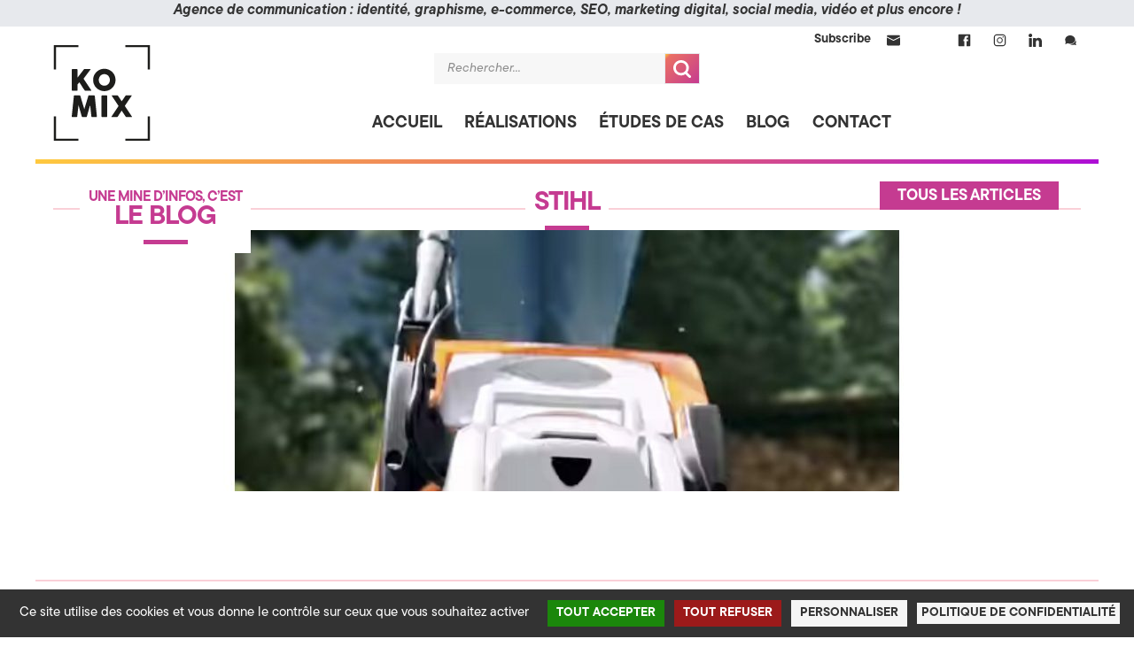

--- FILE ---
content_type: text/html; charset=UTF-8
request_url: https://www.komix.fr/inspirations/stihl/
body_size: 19135
content:
<!doctype html>
<html lang="fr-FR">
<head>
<meta charset="UTF-8">
<meta name="viewport" content="width=device-width, initial-scale=1">
<link rel="profile" href="http://gmpg.org/xfn/11">
<link rel="pingback" href="https://www.komix.fr/xmlrpc.php">

<meta name='robots' content='index, follow, max-image-preview:large, max-snippet:-1, max-video-preview:-1' />
	<style>img:is([sizes="auto" i], [sizes^="auto," i]) { contain-intrinsic-size: 3000px 1500px }</style>
	<!--cloudflare-no-transform--><script type="text/javascript" src="https://tarteaucitron.io/load.js?domain=komix.fr&uuid=d1d3f0b7660bb9512c31fea82ecd7d97c421f234" data-rocket-defer defer></script>
	<!-- This site is optimized with the Yoast SEO plugin v26.2 - https://yoast.com/wordpress/plugins/seo/ -->
	<title>stihl &#8226; KOMIX &gt; Agence de Communication 360, Stratégie &amp; Digital à Annecy, en Haute-Savoie (74)</title>
<link data-rocket-preload as="style" href="https://fonts.googleapis.com/css2?family=Red+Hat+Display:ital,wght@0,900;1,900&#038;display=swap" rel="preload">
<link data-rocket-preload as="style" href="https://fonts.googleapis.com/css?family=Source%20Sans%20Pro%3A400%2C300%2C300italic%2C400italic%2C600%2C700%2C900&#038;subset=latin%2Clatin-ext&#038;display=swap" rel="preload">
<link href="https://fonts.googleapis.com/css2?family=Red+Hat+Display:ital,wght@0,900;1,900&#038;display=swap" media="print" onload="this.media=&#039;all&#039;" rel="stylesheet">
<noscript><link rel="stylesheet" href="https://fonts.googleapis.com/css2?family=Red+Hat+Display:ital,wght@0,900;1,900&#038;display=swap"></noscript>
<link href="https://fonts.googleapis.com/css?family=Source%20Sans%20Pro%3A400%2C300%2C300italic%2C400italic%2C600%2C700%2C900&#038;subset=latin%2Clatin-ext&#038;display=swap" media="print" onload="this.media=&#039;all&#039;" rel="stylesheet">
<noscript><link rel="stylesheet" href="https://fonts.googleapis.com/css?family=Source%20Sans%20Pro%3A400%2C300%2C300italic%2C400italic%2C600%2C700%2C900&#038;subset=latin%2Clatin-ext&#038;display=swap"></noscript>
	<link rel="canonical" href="https://www.komix.fr/inspirations/stihl/" />
	<meta property="og:locale" content="fr_FR" />
	<meta property="og:type" content="article" />
	<meta property="og:title" content="stihl &#8226; KOMIX &gt; Agence de Communication 360, Stratégie &amp; Digital à Annecy, en Haute-Savoie (74)" />
	<meta property="og:url" content="https://www.komix.fr/inspirations/stihl/" />
	<meta property="og:site_name" content="KOMIX &gt; Agence de Communication 360, Stratégie &amp; Digital à Annecy, en Haute-Savoie (74)" />
	<meta property="article:publisher" content="https://www.facebook.com/AgenceKomix" />
	<meta property="og:image" content="https://www.komix.fr/wp-content/uploads/2021/03/INSPIRATION_1143.jpg" />
	<meta property="og:image:width" content="841" />
	<meta property="og:image:height" content="842" />
	<meta property="og:image:type" content="image/jpeg" />
	<meta name="twitter:card" content="summary_large_image" />
	<script type="application/ld+json" class="yoast-schema-graph">{"@context":"https://schema.org","@graph":[{"@type":"WebPage","@id":"https://www.komix.fr/inspirations/stihl/","url":"https://www.komix.fr/inspirations/stihl/","name":"stihl &#8226; KOMIX &gt; Agence de Communication 360, Stratégie &amp; Digital à Annecy, en Haute-Savoie (74)","isPartOf":{"@id":"https://www.komix.fr/#website"},"primaryImageOfPage":{"@id":"https://www.komix.fr/inspirations/stihl/#primaryimage"},"image":{"@id":"https://www.komix.fr/inspirations/stihl/#primaryimage"},"thumbnailUrl":"https://www.komix.fr/wp-content/uploads/2021/03/INSPIRATION_1143.jpg","datePublished":"2021-04-15T12:17:02+00:00","breadcrumb":{"@id":"https://www.komix.fr/inspirations/stihl/#breadcrumb"},"inLanguage":"fr-FR","potentialAction":[{"@type":"ReadAction","target":["https://www.komix.fr/inspirations/stihl/"]}]},{"@type":"ImageObject","inLanguage":"fr-FR","@id":"https://www.komix.fr/inspirations/stihl/#primaryimage","url":"https://www.komix.fr/wp-content/uploads/2021/03/INSPIRATION_1143.jpg","contentUrl":"https://www.komix.fr/wp-content/uploads/2021/03/INSPIRATION_1143.jpg","width":841,"height":842},{"@type":"BreadcrumbList","@id":"https://www.komix.fr/inspirations/stihl/#breadcrumb","itemListElement":[{"@type":"ListItem","position":1,"name":"Accueil","item":"https://www.komix.fr/"},{"@type":"ListItem","position":2,"name":"Inspirations","item":"https://www.komix.fr/inspirations/"},{"@type":"ListItem","position":3,"name":"stihl"}]},{"@type":"WebSite","@id":"https://www.komix.fr/#website","url":"https://www.komix.fr/","name":"KOMIX, Les Créateurs (Branding, Digital, Édition, Photo) à Alby-sur-Chéran en Haute-Savoie (74)","description":"","publisher":{"@id":"https://www.komix.fr/#organization"},"potentialAction":[{"@type":"SearchAction","target":{"@type":"EntryPoint","urlTemplate":"https://www.komix.fr/?s={search_term_string}"},"query-input":{"@type":"PropertyValueSpecification","valueRequired":true,"valueName":"search_term_string"}}],"inLanguage":"fr-FR"},{"@type":"Organization","@id":"https://www.komix.fr/#organization","name":"KOMIX","url":"https://www.komix.fr/","logo":{"@type":"ImageObject","inLanguage":"fr-FR","@id":"https://www.komix.fr/#/schema/logo/image/","url":"","contentUrl":"","caption":"KOMIX"},"image":{"@id":"https://www.komix.fr/#/schema/logo/image/"},"sameAs":["https://www.facebook.com/AgenceKomix","http://instagram.com/agencekomix","https://www.linkedin.com/company/komix-agence-de-cr-ation/"]}]}</script>
	<!-- / Yoast SEO plugin. -->


<link rel='dns-prefetch' href='//www.komix.fr' />
<link rel='dns-prefetch' href='//cdn.jsdelivr.net' />
<link rel='dns-prefetch' href='//fonts.googleapis.com' />
<link href='https://fonts.gstatic.com' crossorigin rel='preconnect' />
<link rel="alternate" type="application/rss+xml" title="KOMIX &gt; Agence de Communication 360, Stratégie &amp; Digital à Annecy, en Haute-Savoie (74) &raquo; Flux" href="https://www.komix.fr/feed/" />
<link rel="alternate" type="application/rss+xml" title="KOMIX &gt; Agence de Communication 360, Stratégie &amp; Digital à Annecy, en Haute-Savoie (74) &raquo; Flux des commentaires" href="https://www.komix.fr/comments/feed/" />
<style id='wp-emoji-styles-inline-css'>

	img.wp-smiley, img.emoji {
		display: inline !important;
		border: none !important;
		box-shadow: none !important;
		height: 1em !important;
		width: 1em !important;
		margin: 0 0.07em !important;
		vertical-align: -0.1em !important;
		background: none !important;
		padding: 0 !important;
	}
</style>
<link rel='stylesheet' id='wp-block-library-css' href='https://www.komix.fr/wp-includes/css/dist/block-library/style.min.css?ver=6.8.3' media='all' />
<style id='wp-block-library-theme-inline-css'>
.wp-block-audio :where(figcaption){color:#555;font-size:13px;text-align:center}.is-dark-theme .wp-block-audio :where(figcaption){color:#ffffffa6}.wp-block-audio{margin:0 0 1em}.wp-block-code{border:1px solid #ccc;border-radius:4px;font-family:Menlo,Consolas,monaco,monospace;padding:.8em 1em}.wp-block-embed :where(figcaption){color:#555;font-size:13px;text-align:center}.is-dark-theme .wp-block-embed :where(figcaption){color:#ffffffa6}.wp-block-embed{margin:0 0 1em}.blocks-gallery-caption{color:#555;font-size:13px;text-align:center}.is-dark-theme .blocks-gallery-caption{color:#ffffffa6}:root :where(.wp-block-image figcaption){color:#555;font-size:13px;text-align:center}.is-dark-theme :root :where(.wp-block-image figcaption){color:#ffffffa6}.wp-block-image{margin:0 0 1em}.wp-block-pullquote{border-bottom:4px solid;border-top:4px solid;color:currentColor;margin-bottom:1.75em}.wp-block-pullquote cite,.wp-block-pullquote footer,.wp-block-pullquote__citation{color:currentColor;font-size:.8125em;font-style:normal;text-transform:uppercase}.wp-block-quote{border-left:.25em solid;margin:0 0 1.75em;padding-left:1em}.wp-block-quote cite,.wp-block-quote footer{color:currentColor;font-size:.8125em;font-style:normal;position:relative}.wp-block-quote:where(.has-text-align-right){border-left:none;border-right:.25em solid;padding-left:0;padding-right:1em}.wp-block-quote:where(.has-text-align-center){border:none;padding-left:0}.wp-block-quote.is-large,.wp-block-quote.is-style-large,.wp-block-quote:where(.is-style-plain){border:none}.wp-block-search .wp-block-search__label{font-weight:700}.wp-block-search__button{border:1px solid #ccc;padding:.375em .625em}:where(.wp-block-group.has-background){padding:1.25em 2.375em}.wp-block-separator.has-css-opacity{opacity:.4}.wp-block-separator{border:none;border-bottom:2px solid;margin-left:auto;margin-right:auto}.wp-block-separator.has-alpha-channel-opacity{opacity:1}.wp-block-separator:not(.is-style-wide):not(.is-style-dots){width:100px}.wp-block-separator.has-background:not(.is-style-dots){border-bottom:none;height:1px}.wp-block-separator.has-background:not(.is-style-wide):not(.is-style-dots){height:2px}.wp-block-table{margin:0 0 1em}.wp-block-table td,.wp-block-table th{word-break:normal}.wp-block-table :where(figcaption){color:#555;font-size:13px;text-align:center}.is-dark-theme .wp-block-table :where(figcaption){color:#ffffffa6}.wp-block-video :where(figcaption){color:#555;font-size:13px;text-align:center}.is-dark-theme .wp-block-video :where(figcaption){color:#ffffffa6}.wp-block-video{margin:0 0 1em}:root :where(.wp-block-template-part.has-background){margin-bottom:0;margin-top:0;padding:1.25em 2.375em}
</style>
<style id='classic-theme-styles-inline-css'>
/*! This file is auto-generated */
.wp-block-button__link{color:#fff;background-color:#32373c;border-radius:9999px;box-shadow:none;text-decoration:none;padding:calc(.667em + 2px) calc(1.333em + 2px);font-size:1.125em}.wp-block-file__button{background:#32373c;color:#fff;text-decoration:none}
</style>
<link data-minify="1" rel='stylesheet' id='storefront-gutenberg-blocks-css' href='https://www.komix.fr/wp-content/cache/min/1/wp-content/themes/storefront/assets/css/base/gutenberg-blocks.css?ver=1764177644' media='all' />
<style id='storefront-gutenberg-blocks-inline-css'>

				.wp-block-button__link:not(.has-text-color) {
					color: #333333;
				}

				.wp-block-button__link:not(.has-text-color):hover,
				.wp-block-button__link:not(.has-text-color):focus,
				.wp-block-button__link:not(.has-text-color):active {
					color: #333333;
				}

				.wp-block-button__link:not(.has-background) {
					background-color: #eeeeee;
				}

				.wp-block-button__link:not(.has-background):hover,
				.wp-block-button__link:not(.has-background):focus,
				.wp-block-button__link:not(.has-background):active {
					border-color: #d5d5d5;
					background-color: #d5d5d5;
				}

				.wc-block-grid__products .wc-block-grid__product .wp-block-button__link {
					background-color: #eeeeee;
					border-color: #eeeeee;
					color: #333333;
				}

				.wp-block-quote footer,
				.wp-block-quote cite,
				.wp-block-quote__citation {
					color: #6d6d6d;
				}

				.wp-block-pullquote cite,
				.wp-block-pullquote footer,
				.wp-block-pullquote__citation {
					color: #6d6d6d;
				}

				.wp-block-image figcaption {
					color: #6d6d6d;
				}

				.wp-block-separator.is-style-dots::before {
					color: #333333;
				}

				.wp-block-file a.wp-block-file__button {
					color: #333333;
					background-color: #eeeeee;
					border-color: #eeeeee;
				}

				.wp-block-file a.wp-block-file__button:hover,
				.wp-block-file a.wp-block-file__button:focus,
				.wp-block-file a.wp-block-file__button:active {
					color: #333333;
					background-color: #d5d5d5;
				}

				.wp-block-code,
				.wp-block-preformatted pre {
					color: #6d6d6d;
				}

				.wp-block-table:not( .has-background ):not( .is-style-stripes ) tbody tr:nth-child(2n) td {
					background-color: #fdfdfd;
				}

				.wp-block-cover .wp-block-cover__inner-container h1:not(.has-text-color),
				.wp-block-cover .wp-block-cover__inner-container h2:not(.has-text-color),
				.wp-block-cover .wp-block-cover__inner-container h3:not(.has-text-color),
				.wp-block-cover .wp-block-cover__inner-container h4:not(.has-text-color),
				.wp-block-cover .wp-block-cover__inner-container h5:not(.has-text-color),
				.wp-block-cover .wp-block-cover__inner-container h6:not(.has-text-color) {
					color: #000000;
				}

				.wc-block-components-price-slider__range-input-progress,
				.rtl .wc-block-components-price-slider__range-input-progress {
					--range-color: ;
				}

				/* Target only IE11 */
				@media all and (-ms-high-contrast: none), (-ms-high-contrast: active) {
					.wc-block-components-price-slider__range-input-progress {
						background: ;
					}
				}

				.wc-block-components-button:not(.is-link) {
					background-color: #333333;
					color: #ffffff;
				}

				.wc-block-components-button:not(.is-link):hover,
				.wc-block-components-button:not(.is-link):focus,
				.wc-block-components-button:not(.is-link):active {
					background-color: #1a1a1a;
					color: #ffffff;
				}

				.wc-block-components-button:not(.is-link):disabled {
					background-color: #333333;
					color: #ffffff;
				}

				.wc-block-cart__submit-container {
					background-color: #ffffff;
				}

				.wc-block-cart__submit-container::before {
					color: rgba(220,220,220,0.5);
				}

				.wc-block-components-order-summary-item__quantity {
					background-color: #ffffff;
					border-color: #6d6d6d;
					box-shadow: 0 0 0 2px #ffffff;
					color: #6d6d6d;
				}
			
</style>
<style id='global-styles-inline-css'>
:root{--wp--preset--aspect-ratio--square: 1;--wp--preset--aspect-ratio--4-3: 4/3;--wp--preset--aspect-ratio--3-4: 3/4;--wp--preset--aspect-ratio--3-2: 3/2;--wp--preset--aspect-ratio--2-3: 2/3;--wp--preset--aspect-ratio--16-9: 16/9;--wp--preset--aspect-ratio--9-16: 9/16;--wp--preset--color--black: #000000;--wp--preset--color--cyan-bluish-gray: #abb8c3;--wp--preset--color--white: #ffffff;--wp--preset--color--pale-pink: #f78da7;--wp--preset--color--vivid-red: #cf2e2e;--wp--preset--color--luminous-vivid-orange: #ff6900;--wp--preset--color--luminous-vivid-amber: #fcb900;--wp--preset--color--light-green-cyan: #7bdcb5;--wp--preset--color--vivid-green-cyan: #00d084;--wp--preset--color--pale-cyan-blue: #8ed1fc;--wp--preset--color--vivid-cyan-blue: #0693e3;--wp--preset--color--vivid-purple: #9b51e0;--wp--preset--gradient--vivid-cyan-blue-to-vivid-purple: linear-gradient(135deg,rgba(6,147,227,1) 0%,rgb(155,81,224) 100%);--wp--preset--gradient--light-green-cyan-to-vivid-green-cyan: linear-gradient(135deg,rgb(122,220,180) 0%,rgb(0,208,130) 100%);--wp--preset--gradient--luminous-vivid-amber-to-luminous-vivid-orange: linear-gradient(135deg,rgba(252,185,0,1) 0%,rgba(255,105,0,1) 100%);--wp--preset--gradient--luminous-vivid-orange-to-vivid-red: linear-gradient(135deg,rgba(255,105,0,1) 0%,rgb(207,46,46) 100%);--wp--preset--gradient--very-light-gray-to-cyan-bluish-gray: linear-gradient(135deg,rgb(238,238,238) 0%,rgb(169,184,195) 100%);--wp--preset--gradient--cool-to-warm-spectrum: linear-gradient(135deg,rgb(74,234,220) 0%,rgb(151,120,209) 20%,rgb(207,42,186) 40%,rgb(238,44,130) 60%,rgb(251,105,98) 80%,rgb(254,248,76) 100%);--wp--preset--gradient--blush-light-purple: linear-gradient(135deg,rgb(255,206,236) 0%,rgb(152,150,240) 100%);--wp--preset--gradient--blush-bordeaux: linear-gradient(135deg,rgb(254,205,165) 0%,rgb(254,45,45) 50%,rgb(107,0,62) 100%);--wp--preset--gradient--luminous-dusk: linear-gradient(135deg,rgb(255,203,112) 0%,rgb(199,81,192) 50%,rgb(65,88,208) 100%);--wp--preset--gradient--pale-ocean: linear-gradient(135deg,rgb(255,245,203) 0%,rgb(182,227,212) 50%,rgb(51,167,181) 100%);--wp--preset--gradient--electric-grass: linear-gradient(135deg,rgb(202,248,128) 0%,rgb(113,206,126) 100%);--wp--preset--gradient--midnight: linear-gradient(135deg,rgb(2,3,129) 0%,rgb(40,116,252) 100%);--wp--preset--font-size--small: 14px;--wp--preset--font-size--medium: 23px;--wp--preset--font-size--large: 26px;--wp--preset--font-size--x-large: 42px;--wp--preset--font-size--normal: 16px;--wp--preset--font-size--huge: 37px;--wp--preset--spacing--20: 0.44rem;--wp--preset--spacing--30: 0.67rem;--wp--preset--spacing--40: 1rem;--wp--preset--spacing--50: 1.5rem;--wp--preset--spacing--60: 2.25rem;--wp--preset--spacing--70: 3.38rem;--wp--preset--spacing--80: 5.06rem;--wp--preset--shadow--natural: 6px 6px 9px rgba(0, 0, 0, 0.2);--wp--preset--shadow--deep: 12px 12px 50px rgba(0, 0, 0, 0.4);--wp--preset--shadow--sharp: 6px 6px 0px rgba(0, 0, 0, 0.2);--wp--preset--shadow--outlined: 6px 6px 0px -3px rgba(255, 255, 255, 1), 6px 6px rgba(0, 0, 0, 1);--wp--preset--shadow--crisp: 6px 6px 0px rgba(0, 0, 0, 1);}:root :where(.is-layout-flow) > :first-child{margin-block-start: 0;}:root :where(.is-layout-flow) > :last-child{margin-block-end: 0;}:root :where(.is-layout-flow) > *{margin-block-start: 24px;margin-block-end: 0;}:root :where(.is-layout-constrained) > :first-child{margin-block-start: 0;}:root :where(.is-layout-constrained) > :last-child{margin-block-end: 0;}:root :where(.is-layout-constrained) > *{margin-block-start: 24px;margin-block-end: 0;}:root :where(.is-layout-flex){gap: 24px;}:root :where(.is-layout-grid){gap: 24px;}body .is-layout-flex{display: flex;}.is-layout-flex{flex-wrap: wrap;align-items: center;}.is-layout-flex > :is(*, div){margin: 0;}body .is-layout-grid{display: grid;}.is-layout-grid > :is(*, div){margin: 0;}.has-black-color{color: var(--wp--preset--color--black) !important;}.has-cyan-bluish-gray-color{color: var(--wp--preset--color--cyan-bluish-gray) !important;}.has-white-color{color: var(--wp--preset--color--white) !important;}.has-pale-pink-color{color: var(--wp--preset--color--pale-pink) !important;}.has-vivid-red-color{color: var(--wp--preset--color--vivid-red) !important;}.has-luminous-vivid-orange-color{color: var(--wp--preset--color--luminous-vivid-orange) !important;}.has-luminous-vivid-amber-color{color: var(--wp--preset--color--luminous-vivid-amber) !important;}.has-light-green-cyan-color{color: var(--wp--preset--color--light-green-cyan) !important;}.has-vivid-green-cyan-color{color: var(--wp--preset--color--vivid-green-cyan) !important;}.has-pale-cyan-blue-color{color: var(--wp--preset--color--pale-cyan-blue) !important;}.has-vivid-cyan-blue-color{color: var(--wp--preset--color--vivid-cyan-blue) !important;}.has-vivid-purple-color{color: var(--wp--preset--color--vivid-purple) !important;}.has-black-background-color{background-color: var(--wp--preset--color--black) !important;}.has-cyan-bluish-gray-background-color{background-color: var(--wp--preset--color--cyan-bluish-gray) !important;}.has-white-background-color{background-color: var(--wp--preset--color--white) !important;}.has-pale-pink-background-color{background-color: var(--wp--preset--color--pale-pink) !important;}.has-vivid-red-background-color{background-color: var(--wp--preset--color--vivid-red) !important;}.has-luminous-vivid-orange-background-color{background-color: var(--wp--preset--color--luminous-vivid-orange) !important;}.has-luminous-vivid-amber-background-color{background-color: var(--wp--preset--color--luminous-vivid-amber) !important;}.has-light-green-cyan-background-color{background-color: var(--wp--preset--color--light-green-cyan) !important;}.has-vivid-green-cyan-background-color{background-color: var(--wp--preset--color--vivid-green-cyan) !important;}.has-pale-cyan-blue-background-color{background-color: var(--wp--preset--color--pale-cyan-blue) !important;}.has-vivid-cyan-blue-background-color{background-color: var(--wp--preset--color--vivid-cyan-blue) !important;}.has-vivid-purple-background-color{background-color: var(--wp--preset--color--vivid-purple) !important;}.has-black-border-color{border-color: var(--wp--preset--color--black) !important;}.has-cyan-bluish-gray-border-color{border-color: var(--wp--preset--color--cyan-bluish-gray) !important;}.has-white-border-color{border-color: var(--wp--preset--color--white) !important;}.has-pale-pink-border-color{border-color: var(--wp--preset--color--pale-pink) !important;}.has-vivid-red-border-color{border-color: var(--wp--preset--color--vivid-red) !important;}.has-luminous-vivid-orange-border-color{border-color: var(--wp--preset--color--luminous-vivid-orange) !important;}.has-luminous-vivid-amber-border-color{border-color: var(--wp--preset--color--luminous-vivid-amber) !important;}.has-light-green-cyan-border-color{border-color: var(--wp--preset--color--light-green-cyan) !important;}.has-vivid-green-cyan-border-color{border-color: var(--wp--preset--color--vivid-green-cyan) !important;}.has-pale-cyan-blue-border-color{border-color: var(--wp--preset--color--pale-cyan-blue) !important;}.has-vivid-cyan-blue-border-color{border-color: var(--wp--preset--color--vivid-cyan-blue) !important;}.has-vivid-purple-border-color{border-color: var(--wp--preset--color--vivid-purple) !important;}.has-vivid-cyan-blue-to-vivid-purple-gradient-background{background: var(--wp--preset--gradient--vivid-cyan-blue-to-vivid-purple) !important;}.has-light-green-cyan-to-vivid-green-cyan-gradient-background{background: var(--wp--preset--gradient--light-green-cyan-to-vivid-green-cyan) !important;}.has-luminous-vivid-amber-to-luminous-vivid-orange-gradient-background{background: var(--wp--preset--gradient--luminous-vivid-amber-to-luminous-vivid-orange) !important;}.has-luminous-vivid-orange-to-vivid-red-gradient-background{background: var(--wp--preset--gradient--luminous-vivid-orange-to-vivid-red) !important;}.has-very-light-gray-to-cyan-bluish-gray-gradient-background{background: var(--wp--preset--gradient--very-light-gray-to-cyan-bluish-gray) !important;}.has-cool-to-warm-spectrum-gradient-background{background: var(--wp--preset--gradient--cool-to-warm-spectrum) !important;}.has-blush-light-purple-gradient-background{background: var(--wp--preset--gradient--blush-light-purple) !important;}.has-blush-bordeaux-gradient-background{background: var(--wp--preset--gradient--blush-bordeaux) !important;}.has-luminous-dusk-gradient-background{background: var(--wp--preset--gradient--luminous-dusk) !important;}.has-pale-ocean-gradient-background{background: var(--wp--preset--gradient--pale-ocean) !important;}.has-electric-grass-gradient-background{background: var(--wp--preset--gradient--electric-grass) !important;}.has-midnight-gradient-background{background: var(--wp--preset--gradient--midnight) !important;}.has-small-font-size{font-size: var(--wp--preset--font-size--small) !important;}.has-medium-font-size{font-size: var(--wp--preset--font-size--medium) !important;}.has-large-font-size{font-size: var(--wp--preset--font-size--large) !important;}.has-x-large-font-size{font-size: var(--wp--preset--font-size--x-large) !important;}
:root :where(.wp-block-pullquote){font-size: 1.5em;line-height: 1.6;}
</style>
<style id='woocommerce-inline-inline-css'>
.woocommerce form .form-row .required { visibility: visible; }
</style>
<link rel='stylesheet' id='search-filter-plugin-styles-css' href='https://www.komix.fr/wp-content/plugins/search-filter-pro/public/assets/css/search-filter.min.css?ver=2.5.21' media='all' />
<link data-minify="1" rel='stylesheet' id='brands-styles-css' href='https://www.komix.fr/wp-content/cache/min/1/wp-content/plugins/woocommerce/assets/css/brands.css?ver=1764177644' media='all' />
<link data-minify="1" rel='stylesheet' id='storefront-style-css' href='https://www.komix.fr/wp-content/cache/min/1/wp-content/themes/storefront/style.css?ver=1764177644' media='all' />
<link data-minify="1" rel='stylesheet' id='storefront-icons-css' href='https://www.komix.fr/wp-content/cache/min/1/wp-content/themes/storefront/assets/css/base/icons.css?ver=1764177644' media='all' />

<link data-minify="1" rel='stylesheet' id='storefront-woocommerce-style-css' href='https://www.komix.fr/wp-content/cache/min/1/wp-content/themes/storefront/assets/css/woocommerce/woocommerce.css?ver=1764177644' media='all' />
<style id='storefront-woocommerce-style-inline-css'>
@font-face {
				font-family: star;
				src: url(https://www.komix.fr/wp-content/plugins/woocommerce/assets/fonts/star.eot);
				src:
					url(https://www.komix.fr/wp-content/plugins/woocommerce/assets/fonts/star.eot?#iefix) format("embedded-opentype"),
					url(https://www.komix.fr/wp-content/plugins/woocommerce/assets/fonts/star.woff) format("woff"),
					url(https://www.komix.fr/wp-content/plugins/woocommerce/assets/fonts/star.ttf) format("truetype"),
					url(https://www.komix.fr/wp-content/plugins/woocommerce/assets/fonts/star.svg#star) format("svg");
				font-weight: 400;
				font-style: normal;
			}
			@font-face {
				font-family: WooCommerce;
				src: url(https://www.komix.fr/wp-content/plugins/woocommerce/assets/fonts/WooCommerce.eot);
				src:
					url(https://www.komix.fr/wp-content/plugins/woocommerce/assets/fonts/WooCommerce.eot?#iefix) format("embedded-opentype"),
					url(https://www.komix.fr/wp-content/plugins/woocommerce/assets/fonts/WooCommerce.woff) format("woff"),
					url(https://www.komix.fr/wp-content/plugins/woocommerce/assets/fonts/WooCommerce.ttf) format("truetype"),
					url(https://www.komix.fr/wp-content/plugins/woocommerce/assets/fonts/WooCommerce.svg#WooCommerce) format("svg");
				font-weight: 400;
				font-style: normal;
			}
</style>
<link rel='stylesheet' id='storefront-child-style-css' href='https://www.komix.fr/wp-content/themes/storefront-child/style.css?ver=1.0.0' media='all' />
<link data-minify="1" rel='stylesheet' id='storefront-woocommerce-brands-style-css' href='https://www.komix.fr/wp-content/cache/min/1/wp-content/themes/storefront/assets/css/woocommerce/extensions/brands.css?ver=1764177644' media='all' />
<link data-minify="1" rel='stylesheet' id='komix-plugin-css' href='https://www.komix.fr/wp-content/cache/min/1/wp-content/plugins/komix-acf-fields/assets/css/style.css?ver=1764177644' media='all' />
<link data-minify="1" rel='stylesheet' id='sib-front-css-css' href='https://www.komix.fr/wp-content/cache/min/1/wp-content/plugins/mailin/css/mailin-front.css?ver=1764177644' media='all' />
<link data-minify="1" rel='stylesheet' id='komix-child-style-css' href='https://www.komix.fr/wp-content/cache/min/1/wp-content/themes/storefront-child/assets/css/style.css?ver=1764177644' media='all' />
<link data-minify="1" rel='stylesheet' id='fancybox-style-css' href='https://www.komix.fr/wp-content/cache/min/1/gh/fancyapps/fancybox@3.5.7/dist/jquery.fancybox.min.css?ver=1764177644' media='all' />
<script src="https://www.komix.fr/wp-includes/js/jquery/jquery.min.js?ver=3.7.1" id="jquery-core-js"></script>


<script id="wc-add-to-cart-js-extra">
var wc_add_to_cart_params = {"ajax_url":"\/wp-admin\/admin-ajax.php","wc_ajax_url":"\/?wc-ajax=%%endpoint%%","i18n_view_cart":"Voir le panier","cart_url":"https:\/\/www.komix.fr\/boutique\/panier\/","is_cart":"","cart_redirect_after_add":"no"};
</script>


<script id="woocommerce-js-extra">
var woocommerce_params = {"ajax_url":"\/wp-admin\/admin-ajax.php","wc_ajax_url":"\/?wc-ajax=%%endpoint%%","i18n_password_show":"Afficher le mot de passe","i18n_password_hide":"Masquer le mot de passe"};
</script>

<script id="search-filter-plugin-build-js-extra">
var SF_LDATA = {"ajax_url":"https:\/\/www.komix.fr\/wp-admin\/admin-ajax.php","home_url":"https:\/\/www.komix.fr\/","extensions":[]};
</script>


<script id="wc-cart-fragments-js-extra">
var wc_cart_fragments_params = {"ajax_url":"\/wp-admin\/admin-ajax.php","wc_ajax_url":"\/?wc-ajax=%%endpoint%%","cart_hash_key":"wc_cart_hash_bb9e82dcf5eb215c853c663e8de27202","fragment_name":"wc_fragments_bb9e82dcf5eb215c853c663e8de27202","request_timeout":"5000"};
</script>


<script id="sib-front-js-js-extra">
var sibErrMsg = {"invalidMail":"Veuillez entrer une adresse e-mail valide.","requiredField":"Veuillez compl\u00e9ter les champs obligatoires.","invalidDateFormat":"Veuillez entrer une date valide.","invalidSMSFormat":"Veuillez entrer une num\u00e9ro de t\u00e9l\u00e9phone valide."};
var ajax_sib_front_object = {"ajax_url":"https:\/\/www.komix.fr\/wp-admin\/admin-ajax.php","ajax_nonce":"d66b40d723","flag_url":"https:\/\/www.komix.fr\/wp-content\/plugins\/mailin\/img\/flags\/"};
</script>

<link rel="https://api.w.org/" href="https://www.komix.fr/wp-json/" /><link rel="EditURI" type="application/rsd+xml" title="RSD" href="https://www.komix.fr/xmlrpc.php?rsd" />
<meta name="generator" content="WordPress 6.8.3" />
<meta name="generator" content="WooCommerce 10.3.7" />
<link rel='shortlink' href='https://www.komix.fr/?p=21435' />
<link rel="alternate" title="oEmbed (JSON)" type="application/json+oembed" href="https://www.komix.fr/wp-json/oembed/1.0/embed?url=https%3A%2F%2Fwww.komix.fr%2Finspirations%2Fstihl%2F" />
<link rel="alternate" title="oEmbed (XML)" type="text/xml+oembed" href="https://www.komix.fr/wp-json/oembed/1.0/embed?url=https%3A%2F%2Fwww.komix.fr%2Finspirations%2Fstihl%2F&#038;format=xml" />
<link rel="preconnect" href="https://fonts.gstatic.com">	<noscript><style>.woocommerce-product-gallery{ opacity: 1 !important; }</style></noscript>
	<link rel="preconnect" href="//code.tidio.co"><link rel="icon" href="https://www.komix.fr/wp-content/uploads/2020/04/cropped-logo2019-FAVICON-32x32.png" sizes="32x32" />
<link rel="icon" href="https://www.komix.fr/wp-content/uploads/2020/04/cropped-logo2019-FAVICON-192x192.png" sizes="192x192" />
<link rel="apple-touch-icon" href="https://www.komix.fr/wp-content/uploads/2020/04/cropped-logo2019-FAVICON-180x180.png" />
<meta name="msapplication-TileImage" content="https://www.komix.fr/wp-content/uploads/2020/04/cropped-logo2019-FAVICON-270x270.png" />
<noscript><style id="rocket-lazyload-nojs-css">.rll-youtube-player, [data-lazy-src]{display:none !important;}</style></noscript><meta name="generator" content="WP Rocket 3.20.0.2" data-wpr-features="wpr_defer_js wpr_minify_concatenate_js wpr_lazyload_images wpr_minify_css wpr_desktop" /></head>

<body class="wp-singular inspiration_cpt-template-default single single-inspiration_cpt postid-21435 wp-embed-responsive wp-theme-storefront wp-child-theme-storefront-child theme-storefront woocommerce-no-js storefront-align-wide left-sidebar woocommerce-active page-template-template-fullwidth page-template-template-fullwidth-php ">

				<div data-rocket-location-hash="0c3cc19de380f8c4bbbba0d901e1d9b2" id="topbar" class="site-topbar">
					<div data-rocket-location-hash="6005da2017e5fd3302f88d75d9af55c2" class="container">
						<p>Agence de communication : identité, graphisme, e-commerce, SEO, marketing digital, social media, vidéo et plus encore !</p>
					</div>
				</div>
				

<div data-rocket-location-hash="155cd2065303c3ce3becc1f3581a3d54" id="page" class="hfeed site">
	
	<header data-rocket-location-hash="c63f78ffd83d512f59c6fb8a176560ad" id="masthead" class="site-header" role="banner" style="">

		<div data-rocket-location-hash="5c08e896a53416b9b664ca251b77068f" class="col-full">		<a class="skip-link screen-reader-text" href="#site-navigation">Aller à la navigation</a>
		<a class="skip-link screen-reader-text" href="#content">Aller au contenu</a>
					<div class="site-branding">				
				<div class="site-title"><a href="https://www.komix.fr/" rel="home"><span class="visually-hidden">KOMIX &gt; Agence de Communication 360, Stratégie &amp; Digital à Annecy, en Haute-Savoie (74)</span><span class="svg-logo "><svg version="1.1" id="logo_Komix" xmlns="http://www.w3.org/2000/svg" x="0" y="0" viewBox="0 0 544.3 544.3" xml:space="preserve"><style>.st0{fill:#1d1d1b}</style><path class="st0" d="M175.8 468.4H75.5V368.1H84v91.7h91.8zM468.8 468.4H368.5v-8.6h91.8v-91.7h8.5zM84 176.2h-8.5V75.9h100.3v8.6H84zM468.8 176.2h-8.5V84.5h-91.8v-8.6h100.3zM149 177c0-.7.2-1.3.7-1.9s1.1-.8 1.9-.8h17.7c.6 0 1.2.2 1.9.7.7.5 1 1.1 1 1.9v32.7c4.4-5.6 8.6-11.1 12.8-16.6 4.2-5.4 8.5-11 12.8-16.6.4-.7 1-1.2 1.7-1.6.7-.4 1.4-.6 2.1-.6h22.8c1 0 1.4.3 1.4.9 0 .4-.2.9-.7 1.4L197 213.9l31.3 47c.4.7.7 1.2.7 1.6 0 .6-.4.9-1.3.9H205c-.7 0-1.3-.2-2-.6-.7-.4-1.2-.9-1.6-1.6-2.1-2.9-4.1-5.6-5.8-8.3-1.7-2.6-3.4-5.3-5.1-7.9-1.6-2.6-3.3-5.3-5-8a384 384 0 00-5.5-8.5l-7.6 8.8v23.4c0 1.8-1 2.6-2.9 2.6h-17.7c-1.8 0-2.7-.9-2.7-2.6V177zM259.5 218.9c0 3.3.6 6.4 1.7 9.3 1.1 2.9 2.7 5.4 4.7 7.5 2 2.1 4.4 3.8 7.2 5 2.8 1.2 5.8 1.8 9.1 1.8s6.4-.6 9.1-1.8c2.8-1.2 5.2-2.9 7.2-5s3.6-4.7 4.7-7.5c1.1-2.9 1.7-6 1.7-9.3 0-3.3-.6-6.4-1.7-9.3-1.1-2.9-2.7-5.4-4.7-7.6-2-2.2-4.4-3.9-7.2-5.1-2.8-1.2-5.8-1.9-9.1-1.9s-6.4.6-9.1 1.9c-2.8 1.2-5.1 2.9-7.2 5.1-2 2.2-3.6 4.7-4.7 7.6-1.1 3-1.7 6.1-1.7 9.3m-23.2.1c0-4.2.5-8.3 1.6-12.2 1.1-3.9 2.6-7.6 4.6-11 2-3.4 4.4-6.5 7.2-9.3 2.8-2.8 5.9-5.2 9.3-7.2 3.4-2 7.1-3.5 11-4.6 3.9-1.1 8-1.6 12.2-1.6 4.2 0 8.3.5 12.2 1.6 3.9 1.1 7.6 2.6 11 4.6 3.4 2 6.5 4.4 9.3 7.2 2.8 2.8 5.2 5.9 7.2 9.3 2 3.4 3.5 7.1 4.6 11 1.1 3.9 1.6 8 1.6 12.2 0 4.2-.6 8.3-1.6 12.2-1.1 3.9-2.6 7.5-4.6 10.9-2 3.4-4.4 6.5-7.2 9.2-2.8 2.8-5.9 5.2-9.3 7.2-3.4 2-7.1 3.5-11 4.6-3.9 1.1-8 1.6-12.2 1.6-4.2 0-8.3-.5-12.2-1.6-3.9-1.1-7.6-2.6-11-4.6-3.4-2-6.5-4.4-9.3-7.2-2.8-2.8-5.2-5.9-7.2-9.2-2-3.4-3.5-7-4.6-10.9-1.1-3.9-1.6-8-1.6-12.2M157.4 284.8c.1-.7.4-1.3.8-1.9.5-.5 1.2-.8 2-.8H181c1.5 0 2.4.8 2.9 2.3l16.3 54.5 16.4-54.5c.6-1.5 1.6-2.3 3.1-2.3h20.5c.7 0 1.4.3 1.9.8.6.5.9 1.1 1 1.9 1.4 14.1 2.8 28.1 4.3 41.9 1.5 13.9 2.9 27.8 4.3 41.9v.3c0 1.6-.9 2.3-2.6 2.3h-17c-1.8 0-2.8-.9-2.9-2.6l-5.2-46.4-13.5 46.7c-.1.4-.4.9-.9 1.4-.5.6-1 .8-1.5.8h-15.8c-.5 0-1-.3-1.5-.8s-.8-1-.9-1.5l-13.5-46.6-5.2 46.3c-.1 1.8-1.1 2.6-2.9 2.6h-17c-1.7 0-2.6-.9-2.6-2.6l8.7-83.7zM270.6 284.8c0-.7.2-1.3.7-1.9.4-.5 1.1-.8 2-.8h17.6c.6 0 1.2.2 1.9.7.7.5 1 1.1 1 1.9v83.8c0 1.8-1 2.6-2.9 2.6h-17.6c-1.8 0-2.6-.9-2.6-2.6v-83.7zM311.4 369.7c.3-.6.7-1.2 1-1.8.3-.6.7-1.3 1.2-1.9l27-40.3c-4.6-6.9-9.1-13.8-13.6-20.5-4.5-6.8-9.1-13.6-13.7-20.5l-.6-.9-.3-.9c.1-.3.3-.5.7-.5.4 0 .8-.1 1.2-.3h20.9c1.5 0 2.6.8 3.5 2.3l14.7 22.1 14.9-22.1c.8-1.5 2-2.3 3.5-2.3h21.1c.4 0 .7.1 1 .2.3.1.4.3.4.5 0 .5-.2 1-.7 1.6L366 325.6l28.1 42c.4.6.7 1.1.9 1.5.2.5.3.9.3 1.2 0 .6-.4.9-1.1.9h-21.5c-.7 0-1.3-.2-1.9-.6-.6-.4-1-.9-1.3-1.6l-16.3-24.2-16 24.2c-.3.7-.8 1.2-1.3 1.6-.6.4-1.2.6-1.9.6h-21.6c-.3 0-.6-.1-.8-.3-.2-.2-.4-.4-.4-.7.1-.2.1-.3.2-.5"/></svg></span></a></div>                
			</div>
						<div class="site-search">
				<div class="widget woocommerce widget_product_search"><form role="search" method="get" class="woocommerce-product-search" action="https://www.komix.fr/">
	<label class="screen-reader-text" for="woocommerce-product-search-field-0">Recherche pour :</label>
	<input type="search" id="woocommerce-product-search-field-0" class="search-field" placeholder="Rechercher&hellip;" value="" name="s" />
	<button type="submit" value="Recherche">Recherche</button>
	<!-- <input type="hidden" name="post_type" value="product" /> -->
</form>
</div>			</div>
			<div class="storefront-primary-navigation"><div class="col-full">			<nav id="site-navigation" class="main-navigation" role="navigation" aria-label="Navigation principale">
			<button class="menu-toggle" aria-controls="site-navigation" aria-expanded="false"><span><span class="visually-hidden">Menu</span></span></button>
				<div class="primary-navigation"><ul id="menu-menu-principal" class="menu"><li id="menu-item-19029" class="menu-item menu-item-type-post_type menu-item-object-page menu-item-home menu-item-19029"><a href="https://www.komix.fr/">Accueil</a></li>
<li id="menu-item-23601" class="menu-item menu-item-type-custom menu-item-object-custom menu-item-23601"><a href="https://www.komix.fr/portfolio/">Réalisations</a></li>
<li id="menu-item-20692" class="menu-item menu-item-type-custom menu-item-object-custom menu-item-20692"><a href="https://www.komix.fr/blog/?_sft_category=etude-de-cas">Études de cas</a></li>
<li id="menu-item-19852" class="menu-item menu-item-type-post_type menu-item-object-page current_page_parent menu-item-19852"><a href="https://www.komix.fr/blog/">Blog</a></li>
<li id="menu-item-23023" class="menu-item menu-item-type-post_type menu-item-object-page menu-item-23023"><a href="https://www.komix.fr/contactez-nous/">Contact</a></li>
</ul></div><div class="handheld-navigation"><ul id="menu-menu-principal-1" class="menu"><li class="menu-item menu-item-type-post_type menu-item-object-page menu-item-home menu-item-19029"><a href="https://www.komix.fr/">Accueil</a></li>
<li class="menu-item menu-item-type-custom menu-item-object-custom menu-item-23601"><a href="https://www.komix.fr/portfolio/">Réalisations</a></li>
<li class="menu-item menu-item-type-custom menu-item-object-custom menu-item-20692"><a href="https://www.komix.fr/blog/?_sft_category=etude-de-cas">Études de cas</a></li>
<li class="menu-item menu-item-type-post_type menu-item-object-page current_page_parent menu-item-19852"><a href="https://www.komix.fr/blog/">Blog</a></li>
<li class="menu-item menu-item-type-post_type menu-item-object-page menu-item-23023"><a href="https://www.komix.fr/contactez-nous/">Contact</a></li>
</ul></div>			</nav><!-- #site-navigation -->
						
			<div class="site-header-shortcut">
								<ul class="list-social"><li class="list-social--nl"><div id="show-komix-nl-popup"><span>Subscribe</span><span class="svg-mail icon-mail"><svg xmlns="http://www.w3.org/2000/svg" viewBox="0 0 90.62 90.62"><path d="M45.31 42.41l45.3-23.03c-.06-4.96-4.08-8.96-9.05-8.96H9.06c-4.97 0-8.99 4-9.05 8.96l45.3 23.03z"/><path d="M45.31 49.42L0 26.39v45.96c0 5.01 4.06 9.06 9.06 9.06h72.5c5.01 0 9.06-4.06 9.06-9.06V26.39L45.31 49.42z"/></svg></span><div id="komix-nl-popup"><!-- Begin Mailchimp Signup Form -->
<div id="mc_embed_signup">
<form action="https://komix.us6.list-manage.com/subscribe/post?u=7c9a7884f5ea2f6893925be57&amp;id=ad48094bfa" method="post" id="mc-embedded-subscribe-form" name="mc-embedded-subscribe-form" class="validate" target="_blank" novalidate>
    <div id="mc_embed_signup_scroll">
	<input type="email" value="" name="EMAIL" class="email" id="mce-EMAIL" placeholder="Votre adresse e-mail" required>
    <!-- real people should not fill this in and expect good things - do not remove this or risk form bot signups-->
    <div style="position: absolute; left: -5000px;" aria-hidden="true"><input type="text" name="b_7c9a7884f5ea2f6893925be57_ad48094bfa" tabindex="-1" value=""></div><input type="submit" value="S'inscrire" name="subscribe" id="mc-embedded-subscribe" class="button">
    </div>
</form>
</div>

<!--End mc_embed_signup--></div></a></li><li><a href="https://www.facebook.com/KOMIX.ProductEnhancer/" title="Les coulisses" target="_self"><span class="svg-facebook icon-facebook"><svg xmlns="http://www.w3.org/2000/svg" viewBox="0 0 100 100"><path d="M5 89.75v-79.5c.37-1.24.83-2.4 1.76-3.36.98-1 2.19-1.52 3.49-1.89h79.5c1.3.37 2.51.89 3.49 1.89.93.96 1.39 2.12 1.76 3.36v79.5c-.37 1.24-.83 2.41-1.76 3.36-.98 1-2.19 1.52-3.49 1.89H66.88V56.13c.22-.01.36-.02.5-.02 3.23 0 6.46-.01 9.69.01.37 0 .58-.06.6-.49.02-.54.14-1.07.19-1.61l.84-7.94c.11-1.09.23-2.18.35-3.31-.27-.02-.47-.06-.67-.06l-11 .03c-.27 0-.51.01-.5-.37.05-2.79.05-5.58.14-8.37.04-1.16.44-2.25 1.61-2.76.67-.29 1.42-.52 2.15-.55 2.52-.08 5.04-.07 7.56-.06.53 0 .67-.17.66-.68-.02-4.02-.02-8.05.01-12.07 0-.57-.19-.69-.72-.69-3.16.02-6.33.01-9.5.01-3.02.01-6.01.23-8.89 1.28-4.6 1.67-7.22 5.02-8.38 9.65-.53 2.15-.65 4.35-.7 6.55-.05 2.5-.02 5 .01 7.5.01.42-.08.55-.51.54-2.32-.02-4.63-.02-6.95-.02-.19 0-.39.05-.6.08 0 4.33.01 8.6-.01 12.87 0 .5.32.46.63.46h6.37c1.03 0 1.03 0 1.03 1.03v37.19c0 .22.05.45.08.67H10.25c-1.3-.37-2.51-.89-3.49-1.89-.93-.96-1.39-2.12-1.76-3.36"/></svg></span></a></li><li><a href="https://www.instagram.com/komix_productenhancer/" title="Les visuels" target="_self"><span class="svg-instagram icon-instagram"><svg xmlns="http://www.w3.org/2000/svg" viewBox="0 0 100 100"><path d="M12.7 49.98c0 3.32 0 6.64-.01 9.96 0 3.04-.04 6.08-.01 9.13.01 1.75-.07 3.53.23 5.25 1.31 7.67 7.81 13.08 15.59 13.09 14.33.01 28.67.01 43.01-.01.83 0 1.67-.03 2.5-.17 7.97-1.34 13.4-7.77 13.4-15.85.01-14.23.01-28.45-.01-42.68a19.64 19.64 0 00-.39-3.75C85.57 18 79.2 12.79 72.1 12.7c-2.48-.03-4.97-.01-7.46-.01-4.19-.01-8.39-.02-12.59-.02-4.37 0-8.74.02-13.11.02-3.64.01-7.28-.04-10.92.03-1.29.03-2.62.2-3.86.55-7.4 2.05-11.56 8.78-11.47 15 .02 1.99.01 3.98.01 5.98v15.73zM73.4 95H26.6c-.8-.14-1.6-.26-2.4-.41C13.1 92.56 5 82.84 5 71.55c0-14.18-.01-28.36.02-42.54 0-1.51.08-3.05.38-4.53 1.87-9.49 7.48-15.67 16.69-18.57 1.42-.44 2.92-.61 4.39-.91h47.05c.65.12 1.3.26 1.95.37C86.63 7.18 94.99 17.02 95 28.33c0 14.24.01 28.49-.02 42.74 0 1.45-.08 2.92-.36 4.34-1.87 9.59-7.51 15.82-16.83 18.7-1.42.43-2.92.6-4.39.89"/><path d="M34.45 50.05c0 8.6 7.01 15.63 15.61 15.6 8.61-.02 15.58-6.97 15.6-15.62.02-8.59-7.01-15.59-15.62-15.59s-15.59 6.99-15.59 15.61M27.68 50c.1-12.39 10.15-22.41 22.41-22.33 12.8.08 22.55 10.61 22.31 22.79-.24 12.25-10.43 22.13-22.78 21.94-12.04-.19-22.04-10.31-21.94-22.4M80 25.12c-.01 2.88-2.26 5.12-5.14 5.11-2.84-.01-5.08-2.27-5.08-5.11.01-2.86 2.27-5.11 5.15-5.1 2.84.01 5.07 2.26 5.07 5.1"/></svg></span></a></li><li><a href="https://www.linkedin.com/company/komix-agence-de-cr-ation/" title="Le réseau" target="_self"><span class="svg-linkedin icon-linkedin"><svg xmlns="http://www.w3.org/2000/svg" width="470" height="473.283" viewBox="0 0 470 473.283"><path d="M259.365 194.928c6.467-6.959 11.814-13.54 18.001-19.202 12.793-11.708 28.284-18.123 45.217-21.19 21.94-3.975 43.899-4.221 65.68.827 33.464 7.755 55.602 28.593 68.142 60.159 8.612 21.681 12.246 44.418 12.531 67.527.719 58.411.832 116.831 1.064 175.247.032 8.254-5.65 14.556-13.785 14.655-24.724.306-49.456.341-74.18.027-8.916-.112-14.169-6.769-14.173-16.414-.017-50.459.052-100.918-.039-151.376-.022-12.291-1.368-24.418-5.791-36.07-8.31-21.884-25.19-32.697-48.478-31.729-25.189 1.048-39.384 15.538-47.711 37.62-4.421 11.721-6.5 23.896-6.49 36.444.031 47.968-.025 95.938.056 143.905.011 6.542-1.238 12.412-7.407 15.667-2.643 1.394-5.961 2.074-8.98 2.098-22.241.172-44.484-.057-66.723.159-11.191.109-16.615-7.706-16.609-16.764.08-94.444.032-188.889.073-283.333.005-11.098 6.171-17.04 17.417-17.06 21.578-.038 43.156-.036 64.734 0 11.495.019 17.382 5.949 17.445 17.488.037 6.897.006 13.796.006 21.315M64.412 0c34.787.207 64.54 27.152 64.474 64.529-.068 39.47-32.182 64.697-64.467 64.509C28.607 128.831-.001 100.371 0 64.546A64.359 64.359 0 0164.412 0M114.08 315.08c.001 45.979.019 91.96-.037 137.94-.004 3.284-.046 6.714-.945 9.823-1.937 6.7-7.707 10.271-16.336 10.311-21.579.097-43.158.031-64.736.03-.333 0-.664-.003-.996-.021-10.009-.536-15.826-6.221-16.556-16.229-.109-1.486-.046-2.986-.046-4.479-.001-91.794-.002-183.587 0-275.382 0-15.186 5.829-20.955 21.155-20.956 19.753-.003 39.507-.013 59.26.004 13.275.012 19.211 5.82 19.221 19.027.039 46.644.016 93.289.016 139.932"/></svg></span></a></li><li><a href="https://www.komix.fr/contactez-nous/" title="Contact" target="_self"><span class="svg-contact icon-contact"><svg xmlns="http://www.w3.org/2000/svg" viewBox="0 0 100 100"><path d="M91.6 85.4c-4.2-5.1-3.2-12-2.2-15.7.9-2.3 1.5-4.8 1.5-7.4 0-4.6-1.6-8.9-4.4-12.5C83.8 66.6 67.1 79.7 46.8 80c4.7 3.3 10.6 5.3 17.2 5.3 4.8 0 9.2-1.1 13.1-2.9 6 4 13.4 4.5 13.4 4.5 3.1-.1 1.1-1.5 1.1-1.5z"/><path d="M83.4 44.9c0-17.4-16.8-31.6-37.4-31.6-20.6 0-37.4 14.2-37.4 31.6 0 3.4.7 6.8 2 10.1 1.5 5.7 3.1 15.9-2.8 23.8 2-.2 11-1.4 18.2-6.3l.8-.6.9.4c5.6 2.7 11.9 4.1 18.3 4.1 20.6.1 37.4-14.1 37.4-31.5z"/></svg></span></a></li></ul>			</div>
				</div></div></div>
	</header><!-- #masthead -->

	
	<div id="content" class="site-content" tabindex="-1">
		<div class="col-full">

		<nav class="woocommerce-breadcrumb visually-hidden"><a href="https://www.komix.fr">Accueil</a><span class="breadcrumb-separator"> / </span><a href="https://www.komix.fr/inspirations/">Inspiration</a><span class="breadcrumb-separator"> / </span>stihl</nav><div class="container"><div class="woocommerce"></div>
	<div id="primary" class="content-area">
		<main id="main" class="site-main" role="main">

				<article id="post-21435" class="post-21435 inspiration_cpt type-inspiration_cpt status-publish has-post-thumbnail hentry inspiration_cat-outils-bricolage">

			<header class="entry-header single-header">
				<div class="h3-style tagline-blog">Une mine d’infos, c’est <span>le blog</span></div>
				<div class="back"><a href="/blog" class="btn btn--anim btn--anim-primary btn--big"><span>Tous les articles</span></a></div>

				<div class="bg-border-title"><h1 class="entry-title h2-style">stihl</h1></div>
							</header><!-- .entry-header -->
			<img width="841" height="295" src="data:image/svg+xml,%3Csvg%20xmlns='http://www.w3.org/2000/svg'%20viewBox='0%200%20841%20295'%3E%3C/svg%3E" class="attachment-920x295 size-920x295 wp-post-image" alt="" decoding="async" fetchpriority="high" data-lazy-src="https://www.komix.fr/wp-content/uploads/2021/03/INSPIRATION_1143-841x295.jpg" /><noscript><img loading="lazy" width="841" height="295" src="https://www.komix.fr/wp-content/uploads/2021/03/INSPIRATION_1143-841x295.jpg" class="attachment-920x295 size-920x295 wp-post-image" alt="" decoding="async" fetchpriority="high" /></noscript>			<div class="entry-content">			
							</div>
		</article><!-- #post-## -->
		
		</main><!-- #main -->
	</div><!-- #primary -->


		</div><!-- .col-full -->
	</div><!-- #content -->

	
	<!-- Réassurance -->
		<section class="container reassurance">
		<h1 class="visually-hidden">Réassurance</h1>
		<div class="sm:grid md:grid-cols-2 lg:grid-cols-3 sm:gap-5">
	<div><h2 class="h3-style">Paiement en ligne sécurisé</h2><div><p>Découvrez les différentes solutions de paiement en ligne sécurisé et choisissez celles qui répondent le mieux à vos besoins et à vos clients.</p>
</div>				<a class="btn btn--anim btn--anim-primary btn--big" href="https://www.komix.fr/paiement-en-ligne-woocommerce-les-solutions-disponibles/" target="_self"><span>Mettre en place</span></a>
			</div><div><h2 class="h3-style">Livraisons, <br />click n' Collect</h2><div><p>Retrait, livraison, point relais&#8230; le solutions de livraison sont nombreuses et intègrent une multitude d’options. On vous dit tout !</p>
</div>				<a class="btn btn--anim btn--anim-primary btn--big" href="https://www.komix.fr/modes-de-livraison-le-guide-pour-expedier-en-toute-confiance/" target="_self"><span>Les solutions</span></a>
			</div><div><h2 class="h3-style">Vous avez une <br />question ?</h2><div><p>Améliorer vos contenus (conseils, FAQ&#8230;) pour rendre votre site incontournable et rassurer vos futurs clients.</p>
</div>				<a class="btn btn--anim btn--anim-primary btn--big" href="https://www.komix.fr/les-contenus-produits-indispensables/" target="_self"><span>Créer du contenu</span></a>
			</div>		</div>
	</section>
	

	<div class="text-footer"><div class="container"><p style="text-align: center;"><strong>Parrainez votre réseau et bénéficiez d’avantages exclusifs ! <a class="btn btn--anim btn--anim-primary" href="/parrainage"><span class="">Découvrir</span></a></strong></p>
</div></div>
	<footer id="colophon" class="site-footer col-full" role="contentinfo">
		<div class="container">
							<div class="footer-widgets row-1 col-4 fix">
									<div class="block footer-widget-1">
						<div id="nav_menu-3" class="widget widget_nav_menu"><span class="gamma widget-title">À propos de KOMIX</span><div class="menu-a-propos-de-komix-container"><ul id="menu-a-propos-de-komix" class="menu"><li id="menu-item-20894" class="menu-item menu-item-type-post_type menu-item-object-post menu-item-20894"><a href="https://www.komix.fr/des-supports-pour-valoriser-votre-marque-et-vos-produits/">Notre expertise</a></li>
<li id="menu-item-20893" class="menu-item menu-item-type-post_type menu-item-object-page menu-item-20893"><a href="https://www.komix.fr/contactez-nous/">Contactez-nous</a></li>
<li id="menu-item-20895" class="menu-item menu-item-type-custom menu-item-object-custom menu-item-20895"><a href="https://www.komix.fr/inspirations">Nos inspirations</a></li>
<li id="menu-item-20896" class="menu-item menu-item-type-custom menu-item-object-custom menu-item-20896"><a href="https://www.komix.fr/campagnes/">Préparez vos campagnes</a></li>
</ul></div></div><div id="nav_menu-4" class="widget widget_nav_menu"><span class="gamma widget-title">Infos pratiques</span><div class="menu-infos-pratiques-container"><ul id="menu-infos-pratiques" class="menu"><li id="menu-item-20100" class="menu-item menu-item-type-post_type menu-item-object-page menu-item-privacy-policy menu-item-20100"><a rel="privacy-policy" href="https://www.komix.fr/politique-de-confidentialite/">Politique de confidentialité</a></li>
<li id="menu-item-20101" class="menu-item menu-item-type-post_type menu-item-object-page menu-item-20101"><a href="https://www.komix.fr/cgv/">Conditions générales de vente</a></li>
<li id="menu-item-20102" class="menu-item menu-item-type-post_type menu-item-object-page menu-item-20102"><a href="https://www.komix.fr/mentions-legales/">Mentions légales</a></li>
</ul></div></div>					</div>
											<div class="block footer-widget-2">
						<div id="nav_menu-5" class="widget widget_nav_menu"><span class="gamma widget-title">Notre expertise</span><div class="menu-notre-expertise-container"><ul id="menu-notre-expertise" class="menu"><li id="menu-item-20077" class="menu-item menu-item-type-taxonomy menu-item-object-post_tag menu-item-20077"><a href="https://www.komix.fr/tag/identite/">Identité</a></li>
<li id="menu-item-20076" class="menu-item menu-item-type-taxonomy menu-item-object-post_tag menu-item-20076"><a href="https://www.komix.fr/tag/ecommerce/">eCommerce</a></li>
<li id="menu-item-20079" class="menu-item menu-item-type-taxonomy menu-item-object-post_tag menu-item-20079"><a href="https://www.komix.fr/tag/photographie/">Photographie</a></li>
<li id="menu-item-20078" class="menu-item menu-item-type-taxonomy menu-item-object-post_tag menu-item-20078"><a href="https://www.komix.fr/tag/marketing-digital/">Marketing Digital</a></li>
</ul></div></div><div id="nav_menu-6" class="widget widget_nav_menu"><span class="gamma widget-title">Par secteur</span><div class="menu-par-secteur-container"><ul id="menu-par-secteur" class="menu"><li id="menu-item-20080" class="menu-item menu-item-type-taxonomy menu-item-object-post_tag menu-item-20080"><a href="https://www.komix.fr/tag/alimentation-boissons/">Alimentation &amp; Boissons</a></li>
<li id="menu-item-20081" class="menu-item menu-item-type-taxonomy menu-item-object-post_tag menu-item-20081"><a href="https://www.komix.fr/tag/cosmetique-soins/">Cosmétique &amp; Soins</a></li>
<li id="menu-item-20082" class="menu-item menu-item-type-taxonomy menu-item-object-post_tag menu-item-20082"><a href="https://www.komix.fr/tag/electronique-technologie/">Électronique &amp; Technologie</a></li>
<li id="menu-item-20083" class="menu-item menu-item-type-taxonomy menu-item-object-post_tag menu-item-20083"><a href="https://www.komix.fr/tag/jeux-jouets/">Jeux &amp; Jouets</a></li>
<li id="menu-item-20084" class="menu-item menu-item-type-taxonomy menu-item-object-post_tag menu-item-20084"><a href="https://www.komix.fr/tag/maison-decoration/">Maison &amp; Décoration</a></li>
<li id="menu-item-20085" class="menu-item menu-item-type-taxonomy menu-item-object-post_tag menu-item-20085"><a href="https://www.komix.fr/tag/mode-accessoires/">Mode &amp; Accessoires</a></li>
<li id="menu-item-20086" class="menu-item menu-item-type-taxonomy menu-item-object-post_tag menu-item-20086"><a href="https://www.komix.fr/tag/outdoor-equipements/">Outdoor &amp; Équipements</a></li>
<li id="menu-item-20087" class="menu-item menu-item-type-taxonomy menu-item-object-post_tag menu-item-20087"><a href="https://www.komix.fr/tag/outils-bricolage/">Outils &amp; Bricolage</a></li>
</ul></div></div>					</div>
											<div class="block footer-widget-3">
						<div id="nav_menu-2" class="widget widget_nav_menu"><span class="gamma widget-title">L&rsquo;actualité</span><div class="menu-lactualite-container"><ul id="menu-lactualite" class="menu"><li id="menu-item-20665" class="menu-item menu-item-type-custom menu-item-object-custom menu-item-20665"><a href="https://www.komix.fr/blog/?_sft_category=news">News</a></li>
<li id="menu-item-20663" class="menu-item menu-item-type-custom menu-item-object-custom menu-item-20663"><a href="https://www.komix.fr/blog/?_sft_category=etude-de-cas">Études de cas</a></li>
<li id="menu-item-20662" class="menu-item menu-item-type-custom menu-item-object-custom menu-item-20662"><a href="https://www.komix.fr/blog/?_sft_category=astuces">Astuces</a></li>
<li id="menu-item-20664" class="menu-item menu-item-type-custom menu-item-object-custom menu-item-20664"><a href="https://www.komix.fr/blog/?_sft_category=services">Services</a></li>
</ul></div></div><div id="text-5" class="widget widget_text"><span class="gamma widget-title">Découvrez le Suivi 360</span>			<div class="textwidget"><p>Un suivi personnalisé et la réalisation de vos supports tout au long de l’année.</p>
<p class="p1"><a class="btn btn--anim-primary btn--anim" href="https://www.komix.fr/produit/suivi-360/"><span class="">Découvrir le Suivi 360</span></a></p>
</div>
		</div>					</div>
											<div class="block footer-widget-4">
						<div id="text-3" class="widget widget_text"><span class="gamma widget-title">Restez connectés : <br />abonnez-vous !</span>			<div class="textwidget"><p>Toute l’actualité du studio<br />
directement dans votre boîte !</p>
<div class="komix-nl-form"><!-- Begin Mailchimp Signup Form -->
<div id="mc_embed_signup">
<form action="https://komix.us6.list-manage.com/subscribe/post?u=7c9a7884f5ea2f6893925be57&amp;id=ad48094bfa" method="post" id="mc-embedded-subscribe-form" name="mc-embedded-subscribe-form" class="validate" target="_blank" novalidate>
    <div id="mc_embed_signup_scroll">
	<input type="email" value="" name="EMAIL" class="email" id="mce-EMAIL" placeholder="Votre adresse e-mail" required>
    <!-- real people should not fill this in and expect good things - do not remove this or risk form bot signups-->
    <div style="position: absolute; left: -5000px;" aria-hidden="true"><input type="text" name="b_7c9a7884f5ea2f6893925be57_ad48094bfa" tabindex="-1" value=""></div><input type="submit" value="S'inscrire" name="subscribe" id="mc-embedded-subscribe" class="button">
    </div>
</form>
</div>

<!--End mc_embed_signup--></div>
</div>
		</div><div id="text-4" class="widget widget_text"><span class="gamma widget-title">Suivez-nous <br />sur les réseaux sociaux</span>			<div class="textwidget"><p><a href="https://www.facebook.com/KOMIX.ProductEnhancer/" title="Les coulisses" target="_self" class="komix-social-link"><span class="svg-facebook icon-facebook"><svg xmlns="http://www.w3.org/2000/svg" viewBox="0 0 100 100"><path d="M5 89.75v-79.5c.37-1.24.83-2.4 1.76-3.36.98-1 2.19-1.52 3.49-1.89h79.5c1.3.37 2.51.89 3.49 1.89.93.96 1.39 2.12 1.76 3.36v79.5c-.37 1.24-.83 2.41-1.76 3.36-.98 1-2.19 1.52-3.49 1.89H66.88V56.13c.22-.01.36-.02.5-.02 3.23 0 6.46-.01 9.69.01.37 0 .58-.06.6-.49.02-.54.14-1.07.19-1.61l.84-7.94c.11-1.09.23-2.18.35-3.31-.27-.02-.47-.06-.67-.06l-11 .03c-.27 0-.51.01-.5-.37.05-2.79.05-5.58.14-8.37.04-1.16.44-2.25 1.61-2.76.67-.29 1.42-.52 2.15-.55 2.52-.08 5.04-.07 7.56-.06.53 0 .67-.17.66-.68-.02-4.02-.02-8.05.01-12.07 0-.57-.19-.69-.72-.69-3.16.02-6.33.01-9.5.01-3.02.01-6.01.23-8.89 1.28-4.6 1.67-7.22 5.02-8.38 9.65-.53 2.15-.65 4.35-.7 6.55-.05 2.5-.02 5 .01 7.5.01.42-.08.55-.51.54-2.32-.02-4.63-.02-6.95-.02-.19 0-.39.05-.6.08 0 4.33.01 8.6-.01 12.87 0 .5.32.46.63.46h6.37c1.03 0 1.03 0 1.03 1.03v37.19c0 .22.05.45.08.67H10.25c-1.3-.37-2.51-.89-3.49-1.89-.93-.96-1.39-2.12-1.76-3.36"/></svg></span><span class="visually-hidden">facebook</span></a> <a href="https://www.instagram.com/komix_productenhancer/" title="Les visuels" target="_self" class="komix-social-link"><span class="svg-instagram icon-instagram"><svg xmlns="http://www.w3.org/2000/svg" viewBox="0 0 100 100"><path d="M12.7 49.98c0 3.32 0 6.64-.01 9.96 0 3.04-.04 6.08-.01 9.13.01 1.75-.07 3.53.23 5.25 1.31 7.67 7.81 13.08 15.59 13.09 14.33.01 28.67.01 43.01-.01.83 0 1.67-.03 2.5-.17 7.97-1.34 13.4-7.77 13.4-15.85.01-14.23.01-28.45-.01-42.68a19.64 19.64 0 00-.39-3.75C85.57 18 79.2 12.79 72.1 12.7c-2.48-.03-4.97-.01-7.46-.01-4.19-.01-8.39-.02-12.59-.02-4.37 0-8.74.02-13.11.02-3.64.01-7.28-.04-10.92.03-1.29.03-2.62.2-3.86.55-7.4 2.05-11.56 8.78-11.47 15 .02 1.99.01 3.98.01 5.98v15.73zM73.4 95H26.6c-.8-.14-1.6-.26-2.4-.41C13.1 92.56 5 82.84 5 71.55c0-14.18-.01-28.36.02-42.54 0-1.51.08-3.05.38-4.53 1.87-9.49 7.48-15.67 16.69-18.57 1.42-.44 2.92-.61 4.39-.91h47.05c.65.12 1.3.26 1.95.37C86.63 7.18 94.99 17.02 95 28.33c0 14.24.01 28.49-.02 42.74 0 1.45-.08 2.92-.36 4.34-1.87 9.59-7.51 15.82-16.83 18.7-1.42.43-2.92.6-4.39.89"/><path d="M34.45 50.05c0 8.6 7.01 15.63 15.61 15.6 8.61-.02 15.58-6.97 15.6-15.62.02-8.59-7.01-15.59-15.62-15.59s-15.59 6.99-15.59 15.61M27.68 50c.1-12.39 10.15-22.41 22.41-22.33 12.8.08 22.55 10.61 22.31 22.79-.24 12.25-10.43 22.13-22.78 21.94-12.04-.19-22.04-10.31-21.94-22.4M80 25.12c-.01 2.88-2.26 5.12-5.14 5.11-2.84-.01-5.08-2.27-5.08-5.11.01-2.86 2.27-5.11 5.15-5.1 2.84.01 5.07 2.26 5.07 5.1"/></svg></span><span class="visually-hidden">instagram</span></a>  <a href="https://www.linkedin.com/company/komix-agence-de-cr-ation/" title="Le réseau" target="_self" class="komix-social-link"><span class="svg-linkedin icon-linkedin"><svg xmlns="http://www.w3.org/2000/svg" width="470" height="473.283" viewBox="0 0 470 473.283"><path d="M259.365 194.928c6.467-6.959 11.814-13.54 18.001-19.202 12.793-11.708 28.284-18.123 45.217-21.19 21.94-3.975 43.899-4.221 65.68.827 33.464 7.755 55.602 28.593 68.142 60.159 8.612 21.681 12.246 44.418 12.531 67.527.719 58.411.832 116.831 1.064 175.247.032 8.254-5.65 14.556-13.785 14.655-24.724.306-49.456.341-74.18.027-8.916-.112-14.169-6.769-14.173-16.414-.017-50.459.052-100.918-.039-151.376-.022-12.291-1.368-24.418-5.791-36.07-8.31-21.884-25.19-32.697-48.478-31.729-25.189 1.048-39.384 15.538-47.711 37.62-4.421 11.721-6.5 23.896-6.49 36.444.031 47.968-.025 95.938.056 143.905.011 6.542-1.238 12.412-7.407 15.667-2.643 1.394-5.961 2.074-8.98 2.098-22.241.172-44.484-.057-66.723.159-11.191.109-16.615-7.706-16.609-16.764.08-94.444.032-188.889.073-283.333.005-11.098 6.171-17.04 17.417-17.06 21.578-.038 43.156-.036 64.734 0 11.495.019 17.382 5.949 17.445 17.488.037 6.897.006 13.796.006 21.315M64.412 0c34.787.207 64.54 27.152 64.474 64.529-.068 39.47-32.182 64.697-64.467 64.509C28.607 128.831-.001 100.371 0 64.546A64.359 64.359 0 0164.412 0M114.08 315.08c.001 45.979.019 91.96-.037 137.94-.004 3.284-.046 6.714-.945 9.823-1.937 6.7-7.707 10.271-16.336 10.311-21.579.097-43.158.031-64.736.03-.333 0-.664-.003-.996-.021-10.009-.536-15.826-6.221-16.556-16.229-.109-1.486-.046-2.986-.046-4.479-.001-91.794-.002-183.587 0-275.382 0-15.186 5.829-20.955 21.155-20.956 19.753-.003 39.507-.013 59.26.004 13.275.012 19.211 5.82 19.221 19.027.039 46.644.016 93.289.016 139.932"/></svg></span><span class="visually-hidden">linkedin</span></a></p>
</div>
		</div>					</div>
									</div><!-- .footer-widgets.row-1 -->
							<div class="site-info">
				&copy; KOMIX &gt; Agence de Communication 360, Stratégie &amp; Digital à Annecy, en Haute-Savoie (74) 2025			</div><!-- .site-info -->
					<div class="storefront-handheld-footer-bar">
			<ul class="columns-2">
									<li class="my-account">
						<a href="https://www.komix.fr/boutique/mon-compte/">Mon compte</a>					</li>
									<li class="search">
						<a href="">Recherche</a>			<div class="site-search">
				<div class="widget woocommerce widget_product_search"><form role="search" method="get" class="woocommerce-product-search" action="https://www.komix.fr/">
	<label class="screen-reader-text" for="woocommerce-product-search-field-1">Recherche pour :</label>
	<input type="search" id="woocommerce-product-search-field-1" class="search-field" placeholder="Rechercher&hellip;" value="" name="s" />
	<button type="submit" value="Recherche">Recherche</button>
	<!-- <input type="hidden" name="post_type" value="product" /> -->
</form>
</div>			</div>
								</li>
							</ul>
		</div>
		
		</div><!-- .container -->
	</footer><!-- #colophon -->

	
</div><!-- #page -->

<a class="back-to-top">
<span class="svg-top "><svg xmlns="http://www.w3.org/2000/svg" viewBox="0 0 100 100"><path d="M50 47.54L39.67 57.58a4.696 4.696 0 01-6.65 0 4.696 4.696 0 010-6.65L46.45 37.5a4.696 4.696 0 016.65 0l13.43 13.43c1.84 1.84 1.84 4.82 0 6.65s-4.81 1.84-6.65 0L50 47.54zM14.4 50c0 19.66 15.94 35.6 35.6 35.6S85.6 69.66 85.6 50 69.66 14.4 50 14.4 14.4 30.34 14.4 50M5 50C5 25.15 25.15 5 50 5s45 20.15 45 45-20.15 45-45 45S5 74.85 5 50"/></svg></span></a>

<script type="speculationrules">
{"prefetch":[{"source":"document","where":{"and":[{"href_matches":"\/*"},{"not":{"href_matches":["\/wp-*.php","\/wp-admin\/*","\/wp-content\/uploads\/*","\/wp-content\/*","\/wp-content\/plugins\/*","\/wp-content\/themes\/storefront-child\/*","\/wp-content\/themes\/storefront\/*","\/*\\?(.+)"]}},{"not":{"selector_matches":"a[rel~=\"nofollow\"]"}},{"not":{"selector_matches":".no-prefetch, .no-prefetch a"}}]},"eagerness":"conservative"}]}
</script>
<script id="mcjs">!function(c,h,i,m,p){m=c.createElement(h),p=c.getElementsByTagName(h)[0],m.async=1,m.src=i,p.parentNode.insertBefore(m,p)}(document,"script","https://chimpstatic.com/mcjs-connected/js/users/7c9a7884f5ea2f6893925be57/f6c44fb41835bafb5e18f6341.js");</script><script type="application/ld+json">{"@context":"https:\/\/schema.org\/","@type":"BreadcrumbList","itemListElement":[{"@type":"ListItem","position":1,"item":{"name":"Accueil","@id":"https:\/\/www.komix.fr"}},{"@type":"ListItem","position":2,"item":{"name":"Inspiration","@id":"https:\/\/www.komix.fr\/inspirations\/"}},{"@type":"ListItem","position":3,"item":{"name":"stihl","@id":"https:\/\/www.komix.fr\/inspirations\/stihl\/"}}]}</script>	
	<link data-minify="1" rel='stylesheet' id='wc-blocks-style-css' href='https://www.komix.fr/wp-content/cache/min/1/wp-content/plugins/woocommerce/assets/client/blocks/wc-blocks.css?ver=1764177644' media='all' />



<script id="mailchimp-woocommerce-js-extra">
var mailchimp_public_data = {"site_url":"https:\/\/www.komix.fr","ajax_url":"https:\/\/www.komix.fr\/wp-admin\/admin-ajax.php","disable_carts":"","subscribers_only":"","language":"fr","allowed_to_set_cookies":"1"};
</script>

<script id="storefront-navigation-js-extra">
var storefrontScreenReaderText = {"expand":"Ouvrir le menu enfant","collapse":"Fermer le menu enfant"};
</script>


<script id="wc-order-attribution-js-extra">
var wc_order_attribution = {"params":{"lifetime":1.0e-5,"session":30,"base64":false,"ajaxurl":"https:\/\/www.komix.fr\/wp-admin\/admin-ajax.php","prefix":"wc_order_attribution_","allowTracking":true},"fields":{"source_type":"current.typ","referrer":"current_add.rf","utm_campaign":"current.cmp","utm_source":"current.src","utm_medium":"current.mdm","utm_content":"current.cnt","utm_id":"current.id","utm_term":"current.trm","utm_source_platform":"current.plt","utm_creative_format":"current.fmt","utm_marketing_tactic":"current.tct","session_entry":"current_add.ep","session_start_time":"current_add.fd","session_pages":"session.pgs","session_count":"udata.vst","user_agent":"udata.uag"}};
</script>








<script>window.lazyLoadOptions=[{elements_selector:"img[data-lazy-src],.rocket-lazyload",data_src:"lazy-src",data_srcset:"lazy-srcset",data_sizes:"lazy-sizes",class_loading:"lazyloading",class_loaded:"lazyloaded",threshold:300,callback_loaded:function(element){if(element.tagName==="IFRAME"&&element.dataset.rocketLazyload=="fitvidscompatible"){if(element.classList.contains("lazyloaded")){if(typeof window.jQuery!="undefined"){if(jQuery.fn.fitVids){jQuery(element).parent().fitVids()}}}}}},{elements_selector:".rocket-lazyload",data_src:"lazy-src",data_srcset:"lazy-srcset",data_sizes:"lazy-sizes",class_loading:"lazyloading",class_loaded:"lazyloaded",threshold:300,}];window.addEventListener('LazyLoad::Initialized',function(e){var lazyLoadInstance=e.detail.instance;if(window.MutationObserver){var observer=new MutationObserver(function(mutations){var image_count=0;var iframe_count=0;var rocketlazy_count=0;mutations.forEach(function(mutation){for(var i=0;i<mutation.addedNodes.length;i++){if(typeof mutation.addedNodes[i].getElementsByTagName!=='function'){continue}
if(typeof mutation.addedNodes[i].getElementsByClassName!=='function'){continue}
images=mutation.addedNodes[i].getElementsByTagName('img');is_image=mutation.addedNodes[i].tagName=="IMG";iframes=mutation.addedNodes[i].getElementsByTagName('iframe');is_iframe=mutation.addedNodes[i].tagName=="IFRAME";rocket_lazy=mutation.addedNodes[i].getElementsByClassName('rocket-lazyload');image_count+=images.length;iframe_count+=iframes.length;rocketlazy_count+=rocket_lazy.length;if(is_image){image_count+=1}
if(is_iframe){iframe_count+=1}}});if(image_count>0||iframe_count>0||rocketlazy_count>0){lazyLoadInstance.update()}});var b=document.getElementsByTagName("body")[0];var config={childList:!0,subtree:!0};observer.observe(b,config)}},!1)</script><script data-no-minify="1" async src="https://www.komix.fr/wp-content/plugins/wp-rocket/assets/js/lazyload/17.8.3/lazyload.min.js"></script>
<script>var rocket_beacon_data = {"ajax_url":"https:\/\/www.komix.fr\/wp-admin\/admin-ajax.php","nonce":"65f0bb08be","url":"https:\/\/www.komix.fr\/inspirations\/stihl","is_mobile":false,"width_threshold":1600,"height_threshold":700,"delay":500,"debug":null,"status":{"atf":true,"lrc":true,"preconnect_external_domain":true},"elements":"img, video, picture, p, main, div, li, svg, section, header, span","lrc_threshold":1800,"preconnect_external_domain_elements":["link","script","iframe"],"preconnect_external_domain_exclusions":["static.cloudflareinsights.com","rel=\"profile\"","rel=\"preconnect\"","rel=\"dns-prefetch\"","rel=\"icon\""]}</script><script data-name="wpr-wpr-beacon" src='https://www.komix.fr/wp-content/plugins/wp-rocket/assets/js/wpr-beacon.min.js' async></script><script src="https://www.komix.fr/wp-content/cache/min/1/5eb83f1ca6d76a927ea7c2fb8e047840.js" data-minify="1" data-rocket-defer defer></script></body>
</html>
<!-- This website is like a Rocket, isn't it? Performance optimized by WP Rocket. Learn more: https://wp-rocket.me - Debug: cached@1766943403 -->